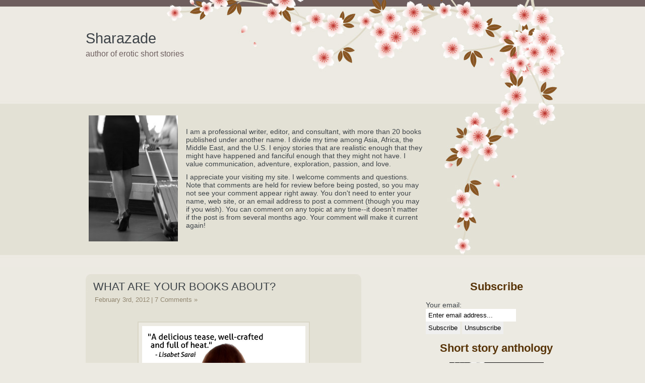

--- FILE ---
content_type: text/html; charset=UTF-8
request_url: https://sharazade.com/?cat=88
body_size: 9362
content:
<!DOCTYPE html PUBLIC "-//W3C//DTD XHTML 1.0 Transitional//EN" "http://www.w3.org/TR/xhtml1/DTD/xhtml1-transitional.dtd">
<html xmlns="http://www.w3.org/1999/xhtml" lang="en-US">

<head profile="http://gmpg.org/xfn/11">
<meta http-equiv="Content-Type" content="text/html; charset=UTF-8" />

<title>Sharazade   &raquo; • What Are Your Books About?</title>

<link rel="stylesheet" href="https://sharazade.com/wp-content/themes/sakura1/sakura/style.css" type="text/css" media="screen" />

<!--[if lte IE 6]>
<link href="https://sharazade.com/wp-content/themes/sakura1/sakura/css/ie6.css" rel="stylesheet" type="text/css" />
<![endif]-->

<!--[if IE 7]>
<link href="https://sharazade.com/wp-content/themes/sakura1/sakura/css/ie7.css" rel="stylesheet" type="text/css" />
<![endif]--> 

<link rel="alternate" type="application/rss+xml" title="Sharazade RSS Feed" href="https://sharazade.com/?feed=rss2" />
<link rel="pingback" href="https://sharazade.com/xmlrpc.php" />



<link rel='dns-prefetch' href='//s.w.org' />
<link rel="alternate" type="application/rss+xml" title="Sharazade &raquo; • What Are Your Books About? Category Feed" href="https://sharazade.com/?feed=rss2&#038;cat=88" />
		<script type="text/javascript">
			window._wpemojiSettings = {"baseUrl":"https:\/\/s.w.org\/images\/core\/emoji\/2.3\/72x72\/","ext":".png","svgUrl":"https:\/\/s.w.org\/images\/core\/emoji\/2.3\/svg\/","svgExt":".svg","source":{"concatemoji":"https:\/\/sharazade.com\/wp-includes\/js\/wp-emoji-release.min.js?ver=512e605b21ac022389575831f9b821de"}};
			!function(t,a,e){var r,i,n,o=a.createElement("canvas"),l=o.getContext&&o.getContext("2d");function c(t){var e=a.createElement("script");e.src=t,e.defer=e.type="text/javascript",a.getElementsByTagName("head")[0].appendChild(e)}for(n=Array("flag","emoji4"),e.supports={everything:!0,everythingExceptFlag:!0},i=0;i<n.length;i++)e.supports[n[i]]=function(t){var e,a=String.fromCharCode;if(!l||!l.fillText)return!1;switch(l.clearRect(0,0,o.width,o.height),l.textBaseline="top",l.font="600 32px Arial",t){case"flag":return(l.fillText(a(55356,56826,55356,56819),0,0),e=o.toDataURL(),l.clearRect(0,0,o.width,o.height),l.fillText(a(55356,56826,8203,55356,56819),0,0),e===o.toDataURL())?!1:(l.clearRect(0,0,o.width,o.height),l.fillText(a(55356,57332,56128,56423,56128,56418,56128,56421,56128,56430,56128,56423,56128,56447),0,0),e=o.toDataURL(),l.clearRect(0,0,o.width,o.height),l.fillText(a(55356,57332,8203,56128,56423,8203,56128,56418,8203,56128,56421,8203,56128,56430,8203,56128,56423,8203,56128,56447),0,0),e!==o.toDataURL());case"emoji4":return l.fillText(a(55358,56794,8205,9794,65039),0,0),e=o.toDataURL(),l.clearRect(0,0,o.width,o.height),l.fillText(a(55358,56794,8203,9794,65039),0,0),e!==o.toDataURL()}return!1}(n[i]),e.supports.everything=e.supports.everything&&e.supports[n[i]],"flag"!==n[i]&&(e.supports.everythingExceptFlag=e.supports.everythingExceptFlag&&e.supports[n[i]]);e.supports.everythingExceptFlag=e.supports.everythingExceptFlag&&!e.supports.flag,e.DOMReady=!1,e.readyCallback=function(){e.DOMReady=!0},e.supports.everything||(r=function(){e.readyCallback()},a.addEventListener?(a.addEventListener("DOMContentLoaded",r,!1),t.addEventListener("load",r,!1)):(t.attachEvent("onload",r),a.attachEvent("onreadystatechange",function(){"complete"===a.readyState&&e.readyCallback()})),(r=e.source||{}).concatemoji?c(r.concatemoji):r.wpemoji&&r.twemoji&&(c(r.twemoji),c(r.wpemoji)))}(window,document,window._wpemojiSettings);
		</script>
		<style type="text/css">
img.wp-smiley,
img.emoji {
	display: inline !important;
	border: none !important;
	box-shadow: none !important;
	height: 1em !important;
	width: 1em !important;
	margin: 0 .07em !important;
	vertical-align: -0.1em !important;
	background: none !important;
	padding: 0 !important;
}
</style>
<link rel='stylesheet' id='dashicons-css'  href='https://sharazade.com/wp-includes/css/dashicons.min.css?ver=512e605b21ac022389575831f9b821de' type='text/css' media='all' />
<link rel='stylesheet' id='thickbox-css'  href='https://sharazade.com/wp-includes/js/thickbox/thickbox.css?ver=512e605b21ac022389575831f9b821de' type='text/css' media='all' />
<link rel='stylesheet' id='wpcw-css'  href='http://sharazade.com/wp-content/plugins/content-warning/assets/wpcw.css?ver=512e605b21ac022389575831f9b821de' type='text/css' media='all' />
<link rel='stylesheet' id='social-slider-css'  href='http://sharazade.com/wp-content/plugins/social-slider/css/social-slider-uproszczony.css?ver=512e605b21ac022389575831f9b821de' type='text/css' media='all' />
<link rel='stylesheet' id='wp-stats-css'  href='https://sharazade.com/wp-content/plugins/wp-stats/stats-css.css?ver=2.50' type='text/css' media='all' />
<script type='text/javascript' src='https://sharazade.com/wp-includes/js/jquery/jquery.js?ver=1.12.4'></script>
<script type='text/javascript' src='https://sharazade.com/wp-includes/js/jquery/jquery-migrate.min.js?ver=1.4.1'></script>
<script type='text/javascript' src='http://sharazade.com/wp-content/plugins/content-warning/assets/wpcw.js?ver=1.0'></script>
<link rel='https://api.w.org/' href='https://sharazade.com/index.php?rest_route=/' />
<link rel="EditURI" type="application/rsd+xml" title="RSD" href="https://sharazade.com/xmlrpc.php?rsd" />
<link rel="wlwmanifest" type="application/wlwmanifest+xml" href="https://sharazade.com/wp-includes/wlwmanifest.xml" /> 

<!-- Bad Behavior 2.2.19 run time: 3.381 ms -->
<script type="text/javascript">
<!--
function bb2_addLoadEvent(func) {
	var oldonload = window.onload;
	if (typeof window.onload != 'function') {
		window.onload = func;
	} else {
		window.onload = function() {
			oldonload();
			func();
		}
	}
}

bb2_addLoadEvent(function() {
	for ( i=0; i < document.forms.length; i++ ) {
		if (document.forms[i].method == 'post') {
			var myElement = document.createElement('input');
			myElement.setAttribute('type', 'hidden');
			myElement.name = 'bb2_screener_';
			myElement.value = '1769148298 18.222.43.96';
			document.forms[i].appendChild(myElement);
		}
	}
});
// --></script>
		<style type='text/css'>#socialslider-ikony		{background: transparent url('http://sharazade.com/wp-content/plugins/social-slider/images/handle-lewy-jasny.png') no-repeat right top; padding-top: 1px; padding-right: 1px;}
		#socialslider-ikony ul			{background: transparent url('http://sharazade.com/wp-content/plugins/social-slider/images/handle-lewy-jasny.png') no-repeat right bottom; padding-bottom: 1px; padding-right: 1px;}</style><link rel='stylesheet' type='text/css' href='https://sharazade.com/wp-content/plugins/subscription-options/suboptions.css' />
		<style type="text/css">.recentcomments a{display:inline !important;padding:0 !important;margin:0 !important;}</style>
		
</head>
<body>
<!-- go -->

<div id="wrapp">

	<div id="header">
		<div id="HederTitle">
	<h1>
<a href="http://sharazade.com/">Sharazade</a>
	</h1>
		<span>author of erotic short stories</span>
		</div><!-- end #HederTitle -->

<div class="clear"></div>


<div id="BottomHeader">

	<div id="BottomHeaderWrapp">
<Table>
<tr>
<td>
 <img src="http://sharazade.com/wp-content/uploads/2012/12/for-amz.jpg" height="250">  </td>
<td>   <p>

I am a professional writer, editor, and consultant, with more than 20 books published under another name. I divide my time among Asia, Africa, the Middle East, and the U.S. I enjoy stories that are realistic enough that they might have happened and fanciful enough that they might not have. I value communication, adventure, exploration, passion, and love.

<p> I appreciate your visiting my site. I welcome comments and questions. Note that comments are held for review before being posted, so you may not see your comment appear right away. You don't need to enter your name, web site, or an email address to post a comment (though you may if you wish). You can comment on any topic at any time--it doesn't matter if the post is from several months ago. Your comment will make it current again!</p> </td> 
</tr>
</table>


 
	</div><!-- end #BottomHeaderWrapp -->

<div class="clear"></div>


</div><!-- end #BottomHeader -->

	</div><!-- end #header -->


<div id="main">

	
		
	<div class="entryBox" id="post-1190">

	<div class="title">
		<h2>
	<a href="https://sharazade.com/?p=1190" rel="bookmark" title="Permanent Link to What are your books about?">
What are your books about?</a>
		</h2>
	</div><!-- end .title -->

	<span class="date">February 3rd, 2012 </span><!-- end .date--> 
    <span class="edit"></span><!-- end .edit--> 
    <span class="comment"> | <a href="https://sharazade.com/?p=1190#comments">7 Comments &#187;</a></span><!-- end .comment-->
    
    <div class="clear"></div>

	<div class="entry">
		<p style="text-align: center;"> <a href="http://www.amazon.com/dp/B006ET196K"><img class="size-full wp-image-1193 aligncenter" title="goodgirloldcover" src="http://sharazade.com/wp-content/uploads/2012/02/goodgirloldcover.jpg" alt="" width="324" height="486" srcset="https://sharazade.com/wp-content/uploads/2012/02/goodgirloldcover.jpg 600w, https://sharazade.com/wp-content/uploads/2012/02/goodgirloldcover-200x300.jpg 200w" sizes="(max-width: 324px) 100vw, 324px" /></a></p>
<p>So I was interviewed recently by Guy Raz for NPR&#8217;s weekend edition of <em>All Things Considered</em>. Which was pretty exciting for me &#8212; I mean, I listen to that program all the time, and here I was actually going to be on it. It&#8217;s as exciting as describing the funny sound your engine makes on &#8220;Car Talk,&#8221; or being a contestant on &#8220;Wait, Wait, Don&#8217;t Tell Me!&#8221; The program segment was a follow-up to the two articles <em>Fast Company</em> ran on Amazon, erotica, and piracy, <a href="http://www.fastcompany.com/1807211/amazons-plagiarism-problem">here</a> and <a href="http://www.fastcompany.com/1810943/amazon-piracy-copyright-kindle-sopa-pipa">here</a>; I wrote my version of the events <a href="http://sharazade.fannypress.com/?p=1151">here</a>.</p>
<p>First, a staff member from NPR contacted me by email and we had a few exchanges; then she called me and we talked for about half an hour (probably to establish that I wasn&#8217;t a nutter). I checked out OK, so she said that they&#8217;d have me go down to the local recording studio for my area&#8217;s NPR station, and I&#8217;d be interviewed and recorded. She said Guy would ask essentially the same questions she did.</p>
<p>Now, an interview is easy, right? Someone asks you questions, and you answer them. And if you know the topic in advance, and you&#8217;ve even already more or less walked through it on the phone with someone, there&#8217;s nothing you need to prepare. You just show up.</p>
<p>And so I did. And &#8230; well, he asked me a question I hadn&#8217;t expected.</p>
<p>He asked, &#8220;What are your books about?&#8221;</p>
<p>I know! I know! Of all the possible questions you could ask an author, surely<em> that one would be the most likely one of all</em>. It ought to be the question I expect the most, not one that catches me by surprise. I can&#8217;t explain my surprise rationally, I can only tell you that I felt it.</p>
<p>Fortunately, I did not say the first thing that popped into my head, which was, &#8220;Oh, they&#8217;re about ten pages.&#8221; Unfortunately, though, I did say the second thing that popped into my head, which was, &#8220;They&#8217;re about sex.&#8221;</p>
<p>Now, our interview lasted about 20 minutes, and he did follow up that question by asking me to relate the plot to one of my stories, which I did&#8230; but the total time for the segment was under ten minutes, and there were other people to be interviewed as well, so I knew that a lot of that would be cut.</p>
<p>Not, of course, the quip of my books being about sex.</p>
<p>*wince*</p>
<p>Because the thing is&#8230; they&#8217;re <em>not</em> about sex. Sex is the vehicle, the conveyance, yes; but my stories are about desire, or attachment, or doubt, or adventure, or growth, or any of the many things that other novels and short stories are about. I almost always have a core idea that I wish to explore: Is it wrong to need reassurance of one&#8217;s attractiveness? What role do observers play in defining a couple? How does being covered (physically and metaphorically) affect your view of yourself? What circumstances drive us to ask directly for what we want? and so on.</p>
<p>Readers don&#8217;t always pick up on whatever issue it is that I think I&#8217;m exploring, I&#8217;ve noticed &#8212; and that&#8217;s perfectly OK. The &#8220;message,&#8221; if there is one, is really for me. But I never sit down to write thinking, &#8220;I know! I&#8217;ll describe two people fucking!&#8221;</p>
<p>I have no idea why I didn&#8217;t say that on the air. But I do think it&#8217;s a good question, and it&#8217;s one that every author should be prepared to be asked, I think; and it&#8217;s worth answering for yourself, whether anyone else puts it to you or not.</p>
<p>For those who wish to hear my embarrassing answer on the air, the link is <a href="http://www.npr.org/2012/01/29/146053943/on-amazon-an-uneasy-mix-of-plagiarism-and-erotica">here</a>.</p>
<p>For my fellow writers, I offer the chance to answer the same question here: What are your stories about? How important is it to you that your message be apparent? Do you always know your &#8220;about&#8221; before you begin, or do you ever look back at a finished story and discover it then?</p>
<p style="text-align: center;">*  *  *  *  *</p>
	</div><!-- end .entry -->
    

	
	<div class="tags">
	<span></span>
	</div><!-- end .tags -->

	
	<div class="entryBottom">
		<span>Posted in <a href="https://sharazade.com/?cat=88" rel="category">• What Are Your Books About?</a></span>
	</div><!-- end .entryBottom -->

</div><!-- end .entryBox -->

		
		<div class="navigation">
			<div class="alignleft"></div>
			<div class="alignright"></div>
		</div>

	
</div><!-- end #main -->

	<div id="sidebar">
<div class="sidebar-box"><h2>Subscribe</h2><div class="search"><form name="s2formwidget" method="post" action="https://sharazade.com/?page_id=1237"><input type="hidden" name="ip" value="18.222.43.96" /><span style="display:none !important"><label for="firstname">Leave This Blank:</label><input type="text" id="firstname" name="firstname" /><label for="lastname">Leave This Blank Too:</label><input type="text" id="lastname" name="lastname" /><label for="uri">Do Not Change This:</label><input type="text" id="uri" name="uri" value="http://" /></span><p><label for="s2email">Your email:</label><br><input type="email" name="email" id="s2email" value="Enter email address..." size="20" onfocus="if (this.value === 'Enter email address...') {this.value = '';}" onblur="if (this.value === '') {this.value = 'Enter email address...';}" /></p><p><input type="submit" name="subscribe" value="Subscribe" />&nbsp;<input type="submit" name="unsubscribe" value="Unsubscribe" /></p></form>
</div></div><!-- end .sidebar-box --><div class="sidebar-box"><h2>Short story anthology</h2><a href="http://www.amazon.com/Transported-Erotic-Travel-Tales-ebook/dp/B003N2PZUW" target="_blank" class="widget_sp_image-image-link" title="Short story anthology"><img width="187" height="300" alt="Transported" class="attachment-187x300 aligncenter" style="max-width: 100%;" src="http://sharazade.com/wp-content/uploads/2011/09/transported_5x8_300-187x300.jpg" /></a></div><!-- end .sidebar-box --><div class="sidebar-box"><h2>Bondage anthology</h2><a href="http://www.amazon.com/Bound-Lust-Romantic-Submission-Sensuality/dp/1573447927/ref=sr_1_1?ie=UTF8&#038;qid=1326991867&#038;sr=8-1" target="_blank" class="widget_sp_image-image-link" title="Bondage anthology"><img width="187" alt="Bound By Lust" class="attachment-187x0 aligncenter" style="max-width: 100%;" src="http://sharazade.com/wp-content/uploads/2011/11/BL-new1.jpg" /></a></div><!-- end .sidebar-box --><div class="sidebar-box"><h2>Kinky stories set in San Francisco</h2><a href="http://shop.renebooks.com/ProductDetails.asp?ProductCode=CHRISTIAN-08A" target="_blank" class="widget_sp_image-image-link" title="Kinky stories set in San Francisco"><img width="187" alt="http://shop.renebooks.com/ProductDetails.asp?ProductCode=CHRISTIAN-08" class="attachment-187x0 aligncenter" style="max-width: 100%;" src="http://sharazade.com/wp-content/uploads/2011/09/BondagebytheBay1.jpg" /></a></div><!-- end .sidebar-box --><div class="sidebar-box"><h2>A Skiff of Snow</h2><a href="http://www.amazon.com/gp/product/B00AADCGUE/ref=as_li_tf_tl?ie=UTF8&#038;camp=1789&#038;creative=9325&#038;creativeASIN=B00AADCGUE&#038;linkCode=as2&#038;tag=1001nights-20" target="_blank" class="widget_sp_image-image-link" title="A Skiff of Snow"><img width="187" height="300" alt="Skiff Cover" class="attachment-187x300 aligncenter" style="max-width: 100%;" src="http://sharazade.com/wp-content/uploads/2012/11/A-Skiff-of-Snow-cov-med-187x300.jpg" /></a></div><!-- end .sidebar-box --><div class="sidebar-box"><h2>.99 short story &#8212; with a bonus</h2><a href="http://www.amazon.com/gp/product/B006ET196K/ref=as_li_tf_tl?ie=UTF8&#038;tag=1001nights-20&#038;linkCode=as2&#038;camp=1789&#038;creative=9325&#038;creativeASIN=B006ET196K" target="_blank" class="widget_sp_image-image-link" title=".99 short story &#8212; with a bonus"><img width="200" height="300" alt="goodgirloldcover" class="attachment-200x300 aligncenter" style="max-width: 100%;" src="http://sharazade.com/wp-content/uploads/2012/11/goodgirloldcover-200x300.jpg" /></a></div><!-- end .sidebar-box --><div class="sidebar-box"><h2>Categories</h2>		<ul>
	<li class="cat-item cat-item-3 current-cat-parent current-cat-ancestor"><a href="https://sharazade.com/?cat=3" >Posts from 2012</a>
<ul class='children'>
	<li class="cat-item cat-item-100"><a href="https://sharazade.com/?cat=100" >• Bad Advent Calendar, Good Advent Calendar</a>
</li>
	<li class="cat-item cat-item-98"><a href="https://sharazade.com/?cat=98" >• Blissemas Day 6: Holiday Traditions</a>
</li>
	<li class="cat-item cat-item-99"><a href="https://sharazade.com/?cat=99" >• December Goodies</a>
</li>
	<li class="cat-item cat-item-76"><a href="https://sharazade.com/?cat=76" >• Co-Authoring Erotica: Katie Salidas Talks about What It&#039;s Like</a>
</li>
	<li class="cat-item cat-item-78"><a href="https://sharazade.com/?cat=78" >• The Story Behind the Story: Bottoms in Love</a>
</li>
	<li class="cat-item cat-item-79"><a href="https://sharazade.com/?cat=79" >• As I Lay Dying</a>
</li>
	<li class="cat-item cat-item-80"><a href="https://sharazade.com/?cat=80" >• 50 Shades of Grey Hair</a>
</li>
	<li class="cat-item cat-item-85"><a href="https://sharazade.com/?cat=85" >• Guest Blogging at &quot;Oh Get a Grip&quot;: Masks / Pen names</a>
</li>
	<li class="cat-item cat-item-82"><a href="https://sharazade.com/?cat=82" >• A Sexy Conference</a>
</li>
	<li class="cat-item cat-item-83"><a href="https://sharazade.com/?cat=83" >• Reading at the Erotic Literary Salon</a>
</li>
	<li class="cat-item cat-item-88 current-cat"><a href="https://sharazade.com/?cat=88" >• What Are Your Books About?</a>
</li>
	<li class="cat-item cat-item-90"><a href="https://sharazade.com/?cat=90" >• How Do You Solve a Problem Like Maria?</a>
</li>
</ul>
</li>
	<li class="cat-item cat-item-4"><a href="https://sharazade.com/?cat=4" >Posts from 2011</a>
<ul class='children'>
	<li class="cat-item cat-item-56"><a href="https://sharazade.com/?cat=56" >• Recharging Your Sexual Batteries</a>
</li>
	<li class="cat-item cat-item-57"><a href="https://sharazade.com/?cat=57" >• Winning!</a>
</li>
	<li class="cat-item cat-item-58"><a href="https://sharazade.com/?cat=58" >• Should Authors Review Their Friends&#039; Books?</a>
</li>
	<li class="cat-item cat-item-62"><a href="https://sharazade.com/?cat=62" >• Guest Post for K.D. Grace</a>
</li>
	<li class="cat-item cat-item-64"><a href="https://sharazade.com/?cat=64" >• An Inconvenient Kink</a>
</li>
	<li class="cat-item cat-item-73"><a href="https://sharazade.com/?cat=73" >• Guest Blogging</a>
</li>
	<li class="cat-item cat-item-65"><a href="https://sharazade.com/?cat=65" >• Gray Dancer Talks about Kink</a>
</li>
	<li class="cat-item cat-item-68"><a href="https://sharazade.com/?cat=68" >• A Book Trailer</a>
</li>
	<li class="cat-item cat-item-66"><a href="https://sharazade.com/?cat=66" >• Erotic Authors Association Conference 2011</a>
</li>
	<li class="cat-item cat-item-69"><a href="https://sharazade.com/?cat=69" >• An Erotic Writers Conference!</a>
</li>
	<li class="cat-item cat-item-70"><a href="https://sharazade.com/?cat=70" >• Plagiarism: But What Can I Do about It?</a>
</li>
	<li class="cat-item cat-item-71"><a href="https://sharazade.com/?cat=71" >• The Four Stages of Rewriting</a>
</li>
	<li class="cat-item cat-item-72"><a href="https://sharazade.com/?cat=72" >• Is It More Fun Than Porn?</a>
</li>
	<li class="cat-item cat-item-74"><a href="https://sharazade.com/?cat=74" >• Brainstorming</a>
</li>
	<li class="cat-item cat-item-75"><a href="https://sharazade.com/?cat=75" >• What is &quot;Writing&quot;?</a>
</li>
</ul>
</li>
	<li class="cat-item cat-item-5"><a href="https://sharazade.com/?cat=5" >Posts from 2010</a>
<ul class='children'>
	<li class="cat-item cat-item-27"><a href="https://sharazade.com/?cat=27" >• Dear Spam</a>
</li>
	<li class="cat-item cat-item-38"><a href="https://sharazade.com/?cat=38" >• Kith and Kindle</a>
</li>
	<li class="cat-item cat-item-30"><a href="https://sharazade.com/?cat=30" >• Sharazade and the 1001 Nights</a>
</li>
	<li class="cat-item cat-item-36"><a href="https://sharazade.com/?cat=36" >• You blog like a girl</a>
</li>
	<li class="cat-item cat-item-29"><a href="https://sharazade.com/?cat=29" >• August is for Anthologies</a>
</li>
	<li class="cat-item cat-item-28"><a href="https://sharazade.com/?cat=28" >• Calculating: What Is a Book Worth?</a>
</li>
	<li class="cat-item cat-item-39"><a href="https://sharazade.com/?cat=39" >• Did you really do those things?</a>
</li>
	<li class="cat-item cat-item-35"><a href="https://sharazade.com/?cat=35" >• Entitled</a>
</li>
	<li class="cat-item cat-item-37"><a href="https://sharazade.com/?cat=37" >• Hoarse with Desire: Erotic Clichés</a>
</li>
	<li class="cat-item cat-item-34"><a href="https://sharazade.com/?cat=34" >• My Problem with Ass Holes</a>
</li>
	<li class="cat-item cat-item-32"><a href="https://sharazade.com/?cat=32" >• Stranger Sex</a>
</li>
	<li class="cat-item cat-item-33"><a href="https://sharazade.com/?cat=33" >• When Correctness Takes a Hoilday</a>
</li>
	<li class="cat-item cat-item-31"><a href="https://sharazade.com/?cat=31" >• Who Are a Writer&#039;s Friends?</a>
</li>
</ul>
</li>
	<li class="cat-item cat-item-8"><a href="https://sharazade.com/?cat=8" >Book reviews &amp; Interviews BY me</a>
<ul class='children'>
	<li class="cat-item cat-item-12"><a href="https://sharazade.com/?cat=12" >* My Book Review Policies</a>
</li>
	<li class="cat-item cat-item-19"><a href="https://sharazade.com/?cat=19" >• Best S &amp; M III (ed. by M. Christian)</a>
</li>
	<li class="cat-item cat-item-20"><a href="https://sharazade.com/?cat=20" >• Calendar Girl (Sommer Marsden)</a>
</li>
	<li class="cat-item cat-item-24"><a href="https://sharazade.com/?cat=24" >• Interview with M. Christian</a>
</li>
	<li class="cat-item cat-item-21"><a href="https://sharazade.com/?cat=21" >• Rock My Socks Off (Jeremy Edwards)</a>
</li>
	<li class="cat-item cat-item-17"><a href="https://sharazade.com/?cat=17" >• Spark My Moment (Jeremy Edwards)</a>
</li>
	<li class="cat-item cat-item-14"><a href="https://sharazade.com/?cat=14" >• The Innocent&#039;s Progress (Peter Tupper)</a>
</li>
	<li class="cat-item cat-item-15"><a href="https://sharazade.com/?cat=15" >• Best Bondage Erotica 2011 (ed. by Rachel Kramer Bussel)</a>
</li>
	<li class="cat-item cat-item-18"><a href="https://sharazade.com/?cat=18" >• Fast Girls (ed. by Rachel Kramer Bussel)</a>
</li>
	<li class="cat-item cat-item-26"><a href="https://sharazade.com/?cat=26" >• Interview with Jeremy Edwards</a>
</li>
	<li class="cat-item cat-item-23"><a href="https://sharazade.com/?cat=23" >• Interview with Lux Zakari</a>
</li>
	<li class="cat-item cat-item-13"><a href="https://sharazade.com/?cat=13" >• Nice Girls, Naughty Sex (ed. by LaRousse &amp; Sade)</a>
</li>
	<li class="cat-item cat-item-22"><a href="https://sharazade.com/?cat=22" >• The Secret Circus of Pain and Degredation (Fulani)</a>
</li>
</ul>
</li>
	<li class="cat-item cat-item-9"><a href="https://sharazade.com/?cat=9" >Book reviews &amp; Interviews OF me</a>
<ul class='children'>
	<li class="cat-item cat-item-49"><a href="https://sharazade.com/?cat=49" >• Interviewed by J.E. Taylor</a>
</li>
	<li class="cat-item cat-item-40"><a href="https://sharazade.com/?cat=40" >• Reviewed by Ike Rose</a>
</li>
	<li class="cat-item cat-item-46"><a href="https://sharazade.com/?cat=46" >• Reviewed by the Book Wenches</a>
</li>
	<li class="cat-item cat-item-48"><a href="https://sharazade.com/?cat=48" >• Review by Fulani at Erotica for All</a>
</li>
	<li class="cat-item cat-item-47"><a href="https://sharazade.com/?cat=47" >• Reviewed by Bitten by Paranormal Romance</a>
</li>
	<li class="cat-item cat-item-45"><a href="https://sharazade.com/?cat=45" >• Reviewed by Coffee-Fueled Erotica</a>
</li>
	<li class="cat-item cat-item-42"><a href="https://sharazade.com/?cat=42" >• Reviewed by Gregory Allen</a>
</li>
	<li class="cat-item cat-item-41"><a href="https://sharazade.com/?cat=41" >• Reviewed by Miz Love Loves Books</a>
</li>
</ul>
</li>
	<li class="cat-item cat-item-6"><a href="https://sharazade.com/?cat=6" >Editorial Services</a>
</li>
	<li class="cat-item cat-item-10"><a href="https://sharazade.com/?cat=10" >Sites on writing, words, and erotica</a>
</li>
	<li class="cat-item cat-item-1"><a href="https://sharazade.com/?cat=1" >Uncategorized</a>
</li>
		</ul>
</div><!-- end .sidebar-box --><div class="sidebar-box"><h2>Recent Comments</h2><ul id="recentcomments"><li class="recentcomments"><span class="comment-author-link">Sebrina C</span> on <a href="https://sharazade.com/?p=1387&#038;cpage=1#comment-432">Blissemas Day 6: Holiday Traditions</a></li><li class="recentcomments"><span class="comment-author-link">Shar1</span> on <a href="https://sharazade.com/?p=1405&#038;cpage=1#comment-427">Bad Advent Calendar, Good Advent Calendar</a></li><li class="recentcomments"><span class="comment-author-link"><a href='http://gramegrief.wordpress.com' rel='external nofollow' class='url'>Graham Bruce Fletcher</a></span> on <a href="https://sharazade.com/?p=1405&#038;cpage=1#comment-426">Bad Advent Calendar, Good Advent Calendar</a></li><li class="recentcomments"><span class="comment-author-link">Shar1</span> on <a href="https://sharazade.com/?p=1307&#038;cpage=1#comment-425">As I Lay Dying</a></li><li class="recentcomments"><span class="comment-author-link"><a href='http://miasavage.com' rel='external nofollow' class='url'>Mia Savage</a></span> on <a href="https://sharazade.com/?p=1405&#038;cpage=1#comment-424">Bad Advent Calendar, Good Advent Calendar</a></li></ul></div><!-- end .sidebar-box -->
<div class="sidebar-box"><h2>Search</h2>
	<form method="get" id="searchform" action="https://sharazade.com/">
		<div>
		<input type="text" value="" name="s" id="s" />
		</div>
	</form>

</div><!-- end .sidebar-box -->
<div class="sidebar-box"><h2>Meta</h2>			<ul>
						<li><a href="https://sharazade.com/wp-login.php">Log in</a></li>
			<li><a href="https://sharazade.com/?feed=rss2">Entries <abbr title="Really Simple Syndication">RSS</abbr></a></li>
			<li><a href="https://sharazade.com/?feed=comments-rss2">Comments <abbr title="Really Simple Syndication">RSS</abbr></a></li>
			<li><a href="https://wordpress.org/" title="Powered by WordPress, state-of-the-art semantic personal publishing platform.">WordPress.org</a></li>			</ul>
			</div><!-- end .sidebar-box --><div class="sidebar-box">			<div class="textwidget"><a href="http://www.blogged.com/blogs/sharazade.html">
<img src="http://www.blogged.com/icons/vn_shara_1530702.gif" border="0" alt="Sharazade - Blogged" title="Sharazade - Blogged" /></a></div>
		</div><!-- end .sidebar-box --><div class="sidebar-box">			<div class="textwidget"><!-- Start of StatCounter Code -->
<script type="text/javascript">
var sc_project=6148548; 
var sc_invisible=1; 
var sc_security="bc7f55e2"; 
</script>

<script type="text/javascript"
src="http://www.statcounter.com/counter/counter.js"></script><noscript><div class="statcounter"><a title="counter on tumblr"
href="http://www.statcounter.com/tumblr/"
target="_blank"><img class="statcounter"
src="http://c.statcounter.com/6148548/0/bc7f55e2/1/"
alt="counter on tumblr" /></a></div></noscript>
<!-- End of StatCounter Code --></div>
		</div><!-- end .sidebar-box --></div><!-- end #sidebar -->

<div class="clear"></div>



<div id="footer">

	<p>
	Copyright &copy; 2026 <a href="http://sharazade.com/">Sharazade</a> &#8211; 
	<a href="https://sharazade.com/?feed=rss2">Entries (RSS)</a> | 
	Powered by <a href="http://wordpress.org/">WordPress</a> &#8211; 
	Theme <a href="http://www.area381.com">Sakura created by area381</a> 
	</p>

</div><!-- end #footer -->
</div><!-- end #wrapp -->

			<script type="text/javascript">
				jQuery(document).ready(function () {var hideDelay=200;var hideDelayTimer=null;jQuery("#socialslider").hover(function(){if(hideDelayTimer)clearTimeout(hideDelayTimer);jQuery("#socialslider").animate({left:'0'},"normal");},function(){if(hideDelayTimer)clearTimeout(hideDelayTimer);hideDelayTimer=setTimeout(function(){hideDelayTimer=null;jQuery("#socialslider").animate({left:'-86'},"normal");},hideDelay);});});
		</script>
		
	<!-- Social Slider v.7.5.5 -->
	<!-- SS#aHR0cHM6Ly9zaGFyYXphZGUuY29tIyNOI3NvY2lhbC1zbGlkZXI=## -->

	<div id="socialslider" style="top: 150px; width: 85px; left: -86px; border-right: 1px solid #ccc; border-top: 1px solid #ccc; border-bottom: 1px solid #ccc; background: #fff; position: absolute;">
		<div id="socialslider-contener" class="socialslider-contener">

							<div id="socialslider-linki" class="socialslider-grupa">
					<ul>
						<li><a href='http://www.facebook.com/Sharazade1001' title='Facebook' style='color: #666;' target='_self' rel='nofollow'><img src='http://sharazade.com/wp-content/plugins/social-slider/icons/standard/facebook-32.png' alt='Facebook' />Facebook</a></li><li><a href='http://gplus.to/Sharazade' title='Google+' style='color: #666;' target='_self' rel='nofollow'><img src='http://sharazade.com/wp-content/plugins/social-slider/icons/standard/googleplus-32.png' alt='Google+' />Google+</a></li><li><a href='http://twitter.com/sharazade1001' title='Twitter' style='color: #666;' target='_self' rel='nofollow'><img src='http://sharazade.com/wp-content/plugins/social-slider/icons/standard/twitter-32.png' alt='Twitter' />Twitter</a></li>					</ul>
				</div>
							<div id="socialslider-ikony" style="right: -33px;">
				<ul>
				<li><img src='http://sharazade.com/wp-content/plugins/social-slider/icons/standard/facebook-20.png' alt='Facebook' /></li><li><img src='http://sharazade.com/wp-content/plugins/social-slider/icons/standard/googleplus-20.png' alt='Google+' /></li><li><img src='http://sharazade.com/wp-content/plugins/social-slider/icons/standard/twitter-20.png' alt='Twitter' /></li>				</ul>
			</div>
		</div>
	</div>

	<script type='text/javascript'>
/* <![CDATA[ */
var thickboxL10n = {"next":"Next >","prev":"< Prev","image":"Image","of":"of","close":"Close","noiframes":"This feature requires inline frames. You have iframes disabled or your browser does not support them.","loadingAnimation":"https:\/\/sharazade.com\/wp-includes\/js\/thickbox\/loadingAnimation.gif"};
/* ]]> */
</script>
<script type='text/javascript' src='https://sharazade.com/wp-includes/js/thickbox/thickbox.js?ver=3.1-20121105'></script>
<script type='text/javascript' src='https://sharazade.com/?wpcw=js&#038;ver=1.0'></script>
<script type='text/javascript' src='https://sharazade.com/wp-includes/js/wp-embed.min.js?ver=512e605b21ac022389575831f9b821de'></script>

</body>
</html>


--- FILE ---
content_type: application/x-javascript
request_url: https://sharazade.com/?wpcw=js&ver=1.0
body_size: -4
content:
var wpcw_wpurl = "https://sharazade.com";
var wpcw_url = "http://sharazade.com/wp-content/plugins/content-warning";
var tb_pathToImage = "https://sharazade.com/wp-includes/js/thickbox/loadingAnimation.gif";
var tb_closeImage = "https://sharazade.com/wp-includes/js/thickbox/tb-close.png";
